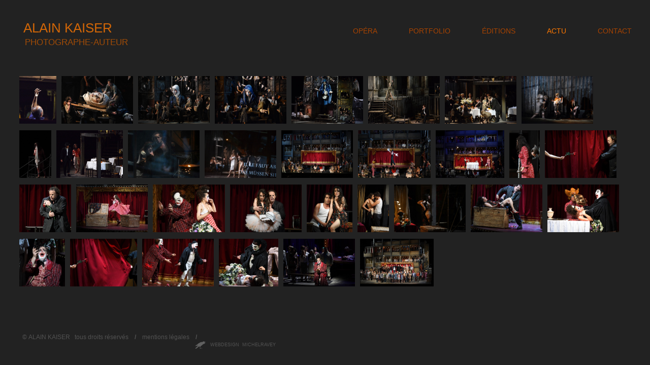

--- FILE ---
content_type: text/html; charset=UTF-8
request_url: https://www.alainkaiser.fr/cavalleria-rusticate-pagliacci-mise-en-scene-kristian-fredric-2017/
body_size: 5356
content:
<!DOCTYPE html PUBLIC "-//W3C//DTD XHTML 1.0 Strict//EN" "http://www.w3.org/TR/xhtml1/DTD/xhtml1-strict.dtd">
<html xmlns="http://www.w3.org/1999/xhtml" dir="ltr" xml:lang="fr-FR">
<head>
<meta http-equiv="Content-Type" content="text/html; charset=UTF-8" />


<title>
CAVALLERIA rusticana : PAGLIACCI / Mise en scène : Kristian Frédric  2017 | Alain Kaiser</title>
<meta http-equiv="Content-language" content="fr-FR" />
<link rel="pingback" href="https://www.alainkaiser.fr/xmlrpc.php" />
<meta name="viewport" content="width=device-width, initial-scale=1.0, maximum-scale=1.0" />
<link rel="shortcut icon" href="https://www.alainkaiser.fr/wp-content/themes/alainKaiser-v4/imgs/favicon.ico" type="image/x-icon" />
<link rel="stylesheet" type="text/css" media="all" href="https://www.alainkaiser.fr/wp-content/themes/alainKaiser-v4/style.css" />
<link rel="stylesheet" type="text/css" media="all" href="https://www.alainkaiser.fr/wp-content/themes/alainKaiser-v4/responsive.css" />
<script type="text/javascript" src="https://www.alainkaiser.fr/wp-content/themes/alainKaiser-v4/js/jquery-1.11.1.min.js"></script> 



<!-- TURN JS -->
<script type="text/javascript" src="https://www.alainkaiser.fr/wp-content/themes/alainKaiser-v4/js/turnjs4/alain/turn.js"></script>
<link rel="stylesheet" type="text/css" media="all" href="https://www.alainkaiser.fr/wp-content/themes/alainKaiser-v4/js/turnjs4/alain/basic.css" />

<link rel="stylesheet" type="text/css" media="all" href="https://www.alainkaiser.fr/wp-content/themes/alainKaiser-v4/galeries.css" />
<!-- start of fancyBox ........................... -->
<!-- Add mousewheel plugin (this is optional) -->
<script type="text/javascript" src="https://www.alainkaiser.fr/wp-content/themes/alainKaiser-v4/js/fancyBox/lib/jquery.mousewheel-3.0.6.pack.js"></script>
<!-- Add fancyBox main JS and CSS files -->
<script type="text/javascript" src="https://www.alainkaiser.fr/wp-content/themes/alainKaiser-v4/js/fancyBox/source/jquery.fancybox.js?v=2.1.5"></script>
<link rel="stylesheet" type="text/css" href="https://www.alainkaiser.fr/wp-content/themes/alainKaiser-v4/js/fancyBox/source/jquery.fancybox.css?v=2.1.5" media="screen" />
<script type="text/javascript">
$(document).ready(function() {    
  $(".fancy").fancybox({
    padding: 0,
    openSpeed  : 150,
    closeSpeed  : 150,
    closeClick : true,
    helpers : {
      overlay : {
        css: {
                    'background' : 'rgba(0,0,0,1)'
                }
      }
    }, 
    beforeLoad: function() {
        this.title = $(this.element).attr('caption');
      }
  });
});
</script>
<!-- end of fancyBox .............................. -->

<link href='http://fonts.googleapis.com/css?family=Source+Sans+Pro:200,300,400,600,700,900|Allerta' rel='stylesheet' type='text/css'>
<link href='http://fonts.googleapis.com/css?family=Lato:300' rel='stylesheet' type='text/css'>
<!--
font-family: 'Source Sans Pro', sans-serif;
font-family: 'Allerta', sans-serif;
font-family: 'Lato', sans-serif;
-->

<meta name='robots' content='max-image-preview:large' />
<link rel='dns-prefetch' href='//s.w.org' />
<link rel="alternate" type="application/rss+xml" title="Alain Kaiser &raquo; CAVALLERIA rusticana : PAGLIACCI / Mise en scène : Kristian Frédric  2017 Flux des commentaires" href="https://www.alainkaiser.fr/cavalleria-rusticate-pagliacci-mise-en-scene-kristian-fredric-2017/feed/" />
		<script type="text/javascript">
			window._wpemojiSettings = {"baseUrl":"https:\/\/s.w.org\/images\/core\/emoji\/13.1.0\/72x72\/","ext":".png","svgUrl":"https:\/\/s.w.org\/images\/core\/emoji\/13.1.0\/svg\/","svgExt":".svg","source":{"concatemoji":"https:\/\/www.alainkaiser.fr\/wp-includes\/js\/wp-emoji-release.min.js?ver=5.8.12"}};
			!function(e,a,t){var n,r,o,i=a.createElement("canvas"),p=i.getContext&&i.getContext("2d");function s(e,t){var a=String.fromCharCode;p.clearRect(0,0,i.width,i.height),p.fillText(a.apply(this,e),0,0);e=i.toDataURL();return p.clearRect(0,0,i.width,i.height),p.fillText(a.apply(this,t),0,0),e===i.toDataURL()}function c(e){var t=a.createElement("script");t.src=e,t.defer=t.type="text/javascript",a.getElementsByTagName("head")[0].appendChild(t)}for(o=Array("flag","emoji"),t.supports={everything:!0,everythingExceptFlag:!0},r=0;r<o.length;r++)t.supports[o[r]]=function(e){if(!p||!p.fillText)return!1;switch(p.textBaseline="top",p.font="600 32px Arial",e){case"flag":return s([127987,65039,8205,9895,65039],[127987,65039,8203,9895,65039])?!1:!s([55356,56826,55356,56819],[55356,56826,8203,55356,56819])&&!s([55356,57332,56128,56423,56128,56418,56128,56421,56128,56430,56128,56423,56128,56447],[55356,57332,8203,56128,56423,8203,56128,56418,8203,56128,56421,8203,56128,56430,8203,56128,56423,8203,56128,56447]);case"emoji":return!s([10084,65039,8205,55357,56613],[10084,65039,8203,55357,56613])}return!1}(o[r]),t.supports.everything=t.supports.everything&&t.supports[o[r]],"flag"!==o[r]&&(t.supports.everythingExceptFlag=t.supports.everythingExceptFlag&&t.supports[o[r]]);t.supports.everythingExceptFlag=t.supports.everythingExceptFlag&&!t.supports.flag,t.DOMReady=!1,t.readyCallback=function(){t.DOMReady=!0},t.supports.everything||(n=function(){t.readyCallback()},a.addEventListener?(a.addEventListener("DOMContentLoaded",n,!1),e.addEventListener("load",n,!1)):(e.attachEvent("onload",n),a.attachEvent("onreadystatechange",function(){"complete"===a.readyState&&t.readyCallback()})),(n=t.source||{}).concatemoji?c(n.concatemoji):n.wpemoji&&n.twemoji&&(c(n.twemoji),c(n.wpemoji)))}(window,document,window._wpemojiSettings);
		</script>
		<style type="text/css">
img.wp-smiley,
img.emoji {
	display: inline !important;
	border: none !important;
	box-shadow: none !important;
	height: 1em !important;
	width: 1em !important;
	margin: 0 .07em !important;
	vertical-align: -0.1em !important;
	background: none !important;
	padding: 0 !important;
}
</style>
	<link rel='stylesheet' id='portfolio_slideshow-css'  href='https://www.alainkaiser.fr/wp-content/plugins/portfolio-slideshow/css/portfolio-slideshow.min.css?ver=1.5.1' type='text/css' media='screen' />
<link rel='stylesheet' id='wp-block-library-css'  href='https://www.alainkaiser.fr/wp-includes/css/dist/block-library/style.min.css?ver=5.8.12' type='text/css' media='all' />
<link rel='stylesheet' id='custom-editor-styles-css'  href='https://www.alainkaiser.fr/wp-content/plugins/custom-editor-styles/custom-styles.css?ver=1.1' type='text/css' media='all' />
<script type='text/javascript' src='https://www.alainkaiser.fr/wp-includes/js/jquery/jquery.min.js?ver=3.6.0' id='jquery-core-js'></script>
<script type='text/javascript' src='https://www.alainkaiser.fr/wp-includes/js/jquery/jquery-migrate.min.js?ver=3.3.2' id='jquery-migrate-js'></script>
<link rel="https://api.w.org/" href="https://www.alainkaiser.fr/wp-json/" /><link rel="alternate" type="application/json" href="https://www.alainkaiser.fr/wp-json/wp/v2/posts/6594" /><link rel="EditURI" type="application/rsd+xml" title="RSD" href="https://www.alainkaiser.fr/xmlrpc.php?rsd" />
<link rel="wlwmanifest" type="application/wlwmanifest+xml" href="https://www.alainkaiser.fr/wp-includes/wlwmanifest.xml" /> 
<meta name="generator" content="WordPress 5.8.12" />
<link rel="canonical" href="https://www.alainkaiser.fr/cavalleria-rusticate-pagliacci-mise-en-scene-kristian-fredric-2017/" />
<link rel='shortlink' href='https://www.alainkaiser.fr/?p=6594' />
<link rel="alternate" type="application/json+oembed" href="https://www.alainkaiser.fr/wp-json/oembed/1.0/embed?url=https%3A%2F%2Fwww.alainkaiser.fr%2Fcavalleria-rusticate-pagliacci-mise-en-scene-kristian-fredric-2017%2F" />
<link rel="alternate" type="text/xml+oembed" href="https://www.alainkaiser.fr/wp-json/oembed/1.0/embed?url=https%3A%2F%2Fwww.alainkaiser.fr%2Fcavalleria-rusticate-pagliacci-mise-en-scene-kristian-fredric-2017%2F&#038;format=xml" />

<!-- Portfolio Slideshow-->
<noscript><link rel="stylesheet" type="text/css" href="https://www.alainkaiser.fr/wp-content/plugins/portfolio-slideshow/css/portfolio-slideshow-noscript.css?ver=1.5.1" /></noscript><script type="text/javascript">/* <![CDATA[ */var psTimeout = new Array();  var psAutoplay = new Array();  var psFluid = new Array(); var psTrans = new Array(); var psSpeed = new Array(); var psLoop = new Array();/* ]]> */</script>
<!--//Portfolio Slideshow-->
<style type="text/css">.recentcomments a{display:inline !important;padding:0 !important;margin:0 !important;}</style>   
</head>





<body   >
<!-- ///////////////// SPLASH ////////////////// -->	



<!-- ///////////////// HEADER ////////////////// -->

<div id="header">
  <div id="logo">
    <div id="logo_line1">ALAIN KAISER</div>
    <div id="logo_line2">PHOTOGRAPHE-AUTEUR</div>
  </div>
  <div id="menu">
    <ul>

      <li ><a href="https://www.alainkaiser.fr/informations">contact</a></li>
      <li  class="current" ><a href="https://www.alainkaiser.fr/category/portfolio/actu">actu</a></li>
      <li ><a href="https://www.alainkaiser.fr/category/editions">éditions</a></li>
      <li ><a href="https://www.alainkaiser.fr/category/portfolio">portfolio</a></li>
            
      <li ><a href="https://www.alainkaiser.fr/category/opera">opéra</a></li>
    </ul>
  </div>

   <!-- <div id="sousmenu">
    <ul>
      <li><a href="javascript://">+</a></li>
      <li><a href="javascript://">éditions</a></li>
      <li><a href="javascript://">portfolio</a></li>
      <li><a href="javascript://">enseignement</a></li>
      <li><a href="javascript://">opéra</a></li>
    </ul>
  </div>-->
</div><!-- #header -->
























	<!-- ///////////////// CONTENT ////////////////// -->

	<div id="gallery_18">
			<div class="gallery_item" id="gallery_item-1"><a href="https://www.alainkaiser.fr/wp-content/uploads/2017/06/CALLEGARI-1280x1648.jpg" class="fancy" data-fancybox-group="gallery" 
			caption="<span class='lgd_title'>CALLEGARI</span><span class='lgd_caption'></span><br><span class='lgd_description'></span>" 
			title="CALLEGARI"><img id="gallery_img-1" src="https://www.alainkaiser.fr/wp-content/uploads/2017/06/CALLEGARI-750x965.jpg" alt="" title="CALLEGARI"></A></div>
			<div class="gallery_item" id="gallery_item-2"><a href="https://www.alainkaiser.fr/wp-content/uploads/2017/06/DSC_0027-1280x853.jpg" class="fancy" data-fancybox-group="gallery" 
			caption="<span class='lgd_title'>DSC_0027</span><span class='lgd_caption'></span><br><span class='lgd_description'></span>" 
			title="DSC_0027"><img id="gallery_img-2" src="https://www.alainkaiser.fr/wp-content/uploads/2017/06/DSC_0027-750x500.jpg" alt="" title="DSC_0027"></A></div>
			<div class="gallery_item" id="gallery_item-3"><a href="https://www.alainkaiser.fr/wp-content/uploads/2017/06/DSC_0030-1280x853.jpg" class="fancy" data-fancybox-group="gallery" 
			caption="<span class='lgd_title'></span><span class='lgd_caption'></span><br><span class='lgd_description'></span>" 
			title=""><img id="gallery_img-3" src="https://www.alainkaiser.fr/wp-content/uploads/2017/06/DSC_0030-750x500.jpg" alt="" title=""></A></div>
			<div class="gallery_item" id="gallery_item-4"><a href="https://www.alainkaiser.fr/wp-content/uploads/2017/06/DSC5397-copie-1280x854.jpg" class="fancy" data-fancybox-group="gallery" 
			caption="<span class='lgd_title'></span><span class='lgd_caption'></span><br><span class='lgd_description'></span>" 
			title=""><img id="gallery_img-4" src="https://www.alainkaiser.fr/wp-content/uploads/2017/06/DSC5397-copie-750x500.jpg" alt="" title=""></A></div>
			<div class="gallery_item" id="gallery_item-5"><a href="https://www.alainkaiser.fr/wp-content/uploads/2017/06/DSC5601-1280x854.jpg" class="fancy" data-fancybox-group="gallery" 
			caption="<span class='lgd_title'></span><span class='lgd_caption'></span><br><span class='lgd_description'></span>" 
			title=""><img id="gallery_img-5" src="https://www.alainkaiser.fr/wp-content/uploads/2017/06/DSC5601-750x500.jpg" alt="" title=""></A></div>
			<div class="gallery_item" id="gallery_item-6"><a href="https://www.alainkaiser.fr/wp-content/uploads/2017/06/DSC5514-1280x854.jpg" class="fancy" data-fancybox-group="gallery" 
			caption="<span class='lgd_title'></span><span class='lgd_caption'></span><br><span class='lgd_description'></span>" 
			title=""><img id="gallery_img-6" src="https://www.alainkaiser.fr/wp-content/uploads/2017/06/DSC5514-750x500.jpg" alt="" title=""></A></div>
			<div class="gallery_item" id="gallery_item-7"><a href="https://www.alainkaiser.fr/wp-content/uploads/2017/06/DSC5574-1280x854.jpg" class="fancy" data-fancybox-group="gallery" 
			caption="<span class='lgd_title'></span><span class='lgd_caption'></span><br><span class='lgd_description'></span>" 
			title=""><img id="gallery_img-7" src="https://www.alainkaiser.fr/wp-content/uploads/2017/06/DSC5574-750x500.jpg" alt="" title=""></A></div>
			<div class="gallery_item" id="gallery_item-8"><a href="https://www.alainkaiser.fr/wp-content/uploads/2017/06/DSC5373-1280x854.jpg" class="fancy" data-fancybox-group="gallery" 
			caption="<span class='lgd_title'></span><span class='lgd_caption'></span><br><span class='lgd_description'></span>" 
			title=""><img id="gallery_img-8" src="https://www.alainkaiser.fr/wp-content/uploads/2017/06/DSC5373-750x500.jpg" alt="" title=""></A></div>
			<div class="gallery_item" id="gallery_item-9"><a href="https://www.alainkaiser.fr/wp-content/uploads/2017/06/DSC_9659.jpg" class="fancy" data-fancybox-group="gallery" 
			caption="<span class='lgd_title'></span><span class='lgd_caption'></span><br><span class='lgd_description'></span>" 
			title=""><img id="gallery_img-9" src="https://www.alainkaiser.fr/wp-content/uploads/2017/06/DSC_9659.jpg" alt="" title=""></A></div>
			<div class="gallery_item" id="gallery_item-10"><a href="https://www.alainkaiser.fr/wp-content/uploads/2017/06/DSC6221-1280x920.jpg" class="fancy" data-fancybox-group="gallery" 
			caption="<span class='lgd_title'></span><span class='lgd_caption'></span><br><span class='lgd_description'></span>" 
			title=""><img id="gallery_img-10" src="https://www.alainkaiser.fr/wp-content/uploads/2017/06/DSC6221-750x539.jpg" alt="" title=""></A></div>
			<div class="gallery_item" id="gallery_item-11"><a href="https://www.alainkaiser.fr/wp-content/uploads/2017/06/DSC_9696-1280x853.jpg" class="fancy" data-fancybox-group="gallery" 
			caption="<span class='lgd_title'></span><span class='lgd_caption'></span><br><span class='lgd_description'></span>" 
			title=""><img id="gallery_img-11" src="https://www.alainkaiser.fr/wp-content/uploads/2017/06/DSC_9696-750x500.jpg" alt="" title=""></A></div>
			<div class="gallery_item" id="gallery_item-12"><a href="https://www.alainkaiser.fr/wp-content/uploads/2017/06/DSC6249-1280x854.jpg" class="fancy" data-fancybox-group="gallery" 
			caption="<span class='lgd_title'> </span><span class='lgd_caption'></span><br><span class='lgd_description'></span>" 
			title=" "><img id="gallery_img-12" src="https://www.alainkaiser.fr/wp-content/uploads/2017/06/DSC6249-750x500.jpg" alt="" title=" "></A></div>
			<div class="gallery_item" id="gallery_item-13"><a href="https://www.alainkaiser.fr/wp-content/uploads/2017/06/DSC_0356-1280x853.jpg" class="fancy" data-fancybox-group="gallery" 
			caption="<span class='lgd_title'></span><span class='lgd_caption'></span><br><span class='lgd_description'></span>" 
			title=""><img id="gallery_img-13" src="https://www.alainkaiser.fr/wp-content/uploads/2017/06/DSC_0356-750x500.jpg" alt="" title=""></A></div>
			<div class="gallery_item" id="gallery_item-14"><a href="https://www.alainkaiser.fr/wp-content/uploads/2017/06/DSC_0352-1280x839.jpg" class="fancy" data-fancybox-group="gallery" 
			caption="<span class='lgd_title'></span><span class='lgd_caption'></span><br><span class='lgd_description'></span>" 
			title=""><img id="gallery_img-14" src="https://www.alainkaiser.fr/wp-content/uploads/2017/06/DSC_0352-750x491.jpg" alt="" title=""></A></div>
			<div class="gallery_item" id="gallery_item-15"><a href="https://www.alainkaiser.fr/wp-content/uploads/2017/06/DSC_0360-1280x893.jpg" class="fancy" data-fancybox-group="gallery" 
			caption="<span class='lgd_title'></span><span class='lgd_caption'></span><br><span class='lgd_description'></span>" 
			title=""><img id="gallery_img-15" src="https://www.alainkaiser.fr/wp-content/uploads/2017/06/DSC_0360-750x523.jpg" alt="" title=""></A></div>
			<div class="gallery_item" id="gallery_item-16"><a href="https://www.alainkaiser.fr/wp-content/uploads/2017/06/DSC_9713-copie.jpg" class="fancy" data-fancybox-group="gallery" 
			caption="<span class='lgd_title'></span><span class='lgd_caption'></span><br><span class='lgd_description'></span>" 
			title=""><img id="gallery_img-16" src="https://www.alainkaiser.fr/wp-content/uploads/2017/06/DSC_9713-copie.jpg" alt="" title=""></A></div>
			<div class="gallery_item" id="gallery_item-17"><a href="https://www.alainkaiser.fr/wp-content/uploads/2017/06/DSC_9761-copie-1280x853.jpg" class="fancy" data-fancybox-group="gallery" 
			caption="<span class='lgd_title'></span><span class='lgd_caption'></span><br><span class='lgd_description'></span>" 
			title=""><img id="gallery_img-17" src="https://www.alainkaiser.fr/wp-content/uploads/2017/06/DSC_9761-copie-750x500.jpg" alt="" title=""></A></div>
			<div class="gallery_item" id="gallery_item-18"><a href="https://www.alainkaiser.fr/wp-content/uploads/2017/06/DSC_9749.jpg" class="fancy" data-fancybox-group="gallery" 
			caption="<span class='lgd_title'></span><span class='lgd_caption'></span><br><span class='lgd_description'></span>" 
			title=""><img id="gallery_img-18" src="https://www.alainkaiser.fr/wp-content/uploads/2017/06/DSC_9749-750x691.jpg" alt="" title=""></A></div>
			<div class="gallery_item" id="gallery_item-19"><a href="https://www.alainkaiser.fr/wp-content/uploads/2017/06/DSC_0250-1280x853.jpg" class="fancy" data-fancybox-group="gallery" 
			caption="<span class='lgd_title'></span><span class='lgd_caption'></span><br><span class='lgd_description'></span>" 
			title=""><img id="gallery_img-19" src="https://www.alainkaiser.fr/wp-content/uploads/2017/06/DSC_0250-750x500.jpg" alt="" title=""></A></div>
			<div class="gallery_item" id="gallery_item-20"><a href="https://www.alainkaiser.fr/wp-content/uploads/2017/06/DSC_9916-1280x849.jpg" class="fancy" data-fancybox-group="gallery" 
			caption="<span class='lgd_title'></span><span class='lgd_caption'></span><br><span class='lgd_description'></span>" 
			title=""><img id="gallery_img-20" src="https://www.alainkaiser.fr/wp-content/uploads/2017/06/DSC_9916-750x498.jpg" alt="" title=""></A></div>
			<div class="gallery_item" id="gallery_item-21"><a href="https://www.alainkaiser.fr/wp-content/uploads/2017/06/DSC_9734-copie-1280x853.jpg" class="fancy" data-fancybox-group="gallery" 
			caption="<span class='lgd_title'></span><span class='lgd_caption'></span><br><span class='lgd_description'></span>" 
			title=""><img id="gallery_img-21" src="https://www.alainkaiser.fr/wp-content/uploads/2017/06/DSC_9734-copie-750x500.jpg" alt="" title=""></A></div>
			<div class="gallery_item" id="gallery_item-22"><a href="https://www.alainkaiser.fr/wp-content/uploads/2017/06/DSC_9772.jpg" class="fancy" data-fancybox-group="gallery" 
			caption="<span class='lgd_title'></span><span class='lgd_caption'></span><br><span class='lgd_description'></span>" 
			title=""><img id="gallery_img-22" src="https://www.alainkaiser.fr/wp-content/uploads/2017/06/DSC_9772-750x787.jpg" alt="" title=""></A></div>
			<div class="gallery_item" id="gallery_item-23"><a href="https://www.alainkaiser.fr/wp-content/uploads/2017/06/DSC_9793.jpg" class="fancy" data-fancybox-group="gallery" 
			caption="<span class='lgd_title'></span><span class='lgd_caption'></span><br><span class='lgd_description'></span>" 
			title=""><img id="gallery_img-23" src="https://www.alainkaiser.fr/wp-content/uploads/2017/06/DSC_9793.jpg" alt="" title=""></A></div>
			<div class="gallery_item" id="gallery_item-24"><a href="https://www.alainkaiser.fr/wp-content/uploads/2017/06/DSC_0325-1280x853.jpg" class="fancy" data-fancybox-group="gallery" 
			caption="<span class='lgd_title'></span><span class='lgd_caption'></span><br><span class='lgd_description'></span>" 
			title=""><img id="gallery_img-24" src="https://www.alainkaiser.fr/wp-content/uploads/2017/06/DSC_0325-750x500.jpg" alt="" title=""></A></div>
			<div class="gallery_item" id="gallery_item-25"><a href="https://www.alainkaiser.fr/wp-content/uploads/2017/06/DSC_0277-1280x853.jpg" class="fancy" data-fancybox-group="gallery" 
			caption="<span class='lgd_title'></span><span class='lgd_caption'></span><br><span class='lgd_description'></span>" 
			title=""><img id="gallery_img-25" src="https://www.alainkaiser.fr/wp-content/uploads/2017/06/DSC_0277-750x500.jpg" alt="" title=""></A></div>
			<div class="gallery_item" id="gallery_item-26"><a href="https://www.alainkaiser.fr/wp-content/uploads/2017/06/DSC_9930-1280x853.jpg" class="fancy" data-fancybox-group="gallery" 
			caption="<span class='lgd_title'></span><span class='lgd_caption'></span><br><span class='lgd_description'></span>" 
			title=""><img id="gallery_img-26" src="https://www.alainkaiser.fr/wp-content/uploads/2017/06/DSC_9930-750x500.jpg" alt="" title=""></A></div>
			<div class="gallery_item" id="gallery_item-27"><a href="https://www.alainkaiser.fr/wp-content/uploads/2017/06/DSC_9-9531.jpg" class="fancy" data-fancybox-group="gallery" 
			caption="<span class='lgd_title'></span><span class='lgd_caption'></span><br><span class='lgd_description'></span>" 
			title=""><img id="gallery_img-27" src="https://www.alainkaiser.fr/wp-content/uploads/2017/06/DSC_9-9531-750x787.jpg" alt="" title=""></A></div>
			<div class="gallery_item" id="gallery_item-28"><a href="https://www.alainkaiser.fr/wp-content/uploads/2017/06/DSC_9763-copie-1280x912.jpg" class="fancy" data-fancybox-group="gallery" 
			caption="<span class='lgd_title'></span><span class='lgd_caption'></span><br><span class='lgd_description'></span>" 
			title=""><img id="gallery_img-28" src="https://www.alainkaiser.fr/wp-content/uploads/2017/06/DSC_9763-copie-750x534.jpg" alt="" title=""></A></div>
			<div class="gallery_item" id="gallery_item-29"><a href="https://www.alainkaiser.fr/wp-content/uploads/2017/06/DSC_0381-1280x853.jpg" class="fancy" data-fancybox-group="gallery" 
			caption="<span class='lgd_title'></span><span class='lgd_caption'></span><br><span class='lgd_description'></span>" 
			title=""><img id="gallery_img-29" src="https://www.alainkaiser.fr/wp-content/uploads/2017/06/DSC_0381-750x500.jpg" alt="" title=""></A></div>
			<div class="gallery_item" id="gallery_item-30"><a href="https://www.alainkaiser.fr/wp-content/uploads/2017/06/DSC_9944-copie.jpg" class="fancy" data-fancybox-group="gallery" 
			caption="<span class='lgd_title'></span><span class='lgd_caption'></span><br><span class='lgd_description'></span>" 
			title=""><img id="gallery_img-30" src="https://www.alainkaiser.fr/wp-content/uploads/2017/06/DSC_9944-copie-750x605.jpg" alt="" title=""></A></div>
			<div class="gallery_item" id="gallery_item-31"><a href="https://www.alainkaiser.fr/wp-content/uploads/2017/06/DSC_0394-1280x853.jpg" class="fancy" data-fancybox-group="gallery" 
			caption="<span class='lgd_title'></span><span class='lgd_caption'></span><br><span class='lgd_description'></span>" 
			title=""><img id="gallery_img-31" src="https://www.alainkaiser.fr/wp-content/uploads/2017/06/DSC_0394-750x500.jpg" alt="" title=""></A></div>
			<div class="gallery_item" id="gallery_item-32"><a href="https://www.alainkaiser.fr/wp-content/uploads/2017/06/DSC_0402-copie-1280x827.jpg" class="fancy" data-fancybox-group="gallery" 
			caption="<span class='lgd_title'></span><span class='lgd_caption'></span><br><span class='lgd_description'></span>" 
			title=""><img id="gallery_img-32" src="https://www.alainkaiser.fr/wp-content/uploads/2017/06/DSC_0402-copie-750x484.jpg" alt="" title=""></A></div>
	 
	 
	<div class="clear"></div>


	<script>
	function redimensionnement() {
  /* $( "#display_sizes" ).html("");*/
  /* GET ALL IMGS SIZES IN AN ARRAY */
 var window_height=$(window).height();
  var window_width=$(window).width();
  var gallery_width = $('#gallery_9').width();
  var top_nav = 150;
  var bottom_nav = 80;
  var img_marginBottom = 10;
  var used_height = top_nav + bottom_nav + img_marginBottom;
  var available_height = window_height - used_height;
  var max_height = Math.ceil(( window_height - 250 ) / 5);
  var img_width = new Array();
  var img_height = new Array();
  var img_posY = new Array();
  var total_width=0;

/*$( "#display_sizes" ).append( "<b>WINDOW WIDTH</b>:"+window_width+"<br> <strong>AVAILABLE HEIGHT</strong>:"+available_height+"<br><b>IMG NEW HEIGHT</b>:"+max_height+"<br> <b>GALLERY</b>:"+gallery_width+"<br> <b>TOTAL IMG WIDTH</b>:"+total_width+"<br><br>");*/


  for (var i=1;i<33;i++) {
    img_width[i]= $("#gallery_img-"+i).width();
    img_height[i]= $("#gallery_img-"+i).height();
    img_posY[i] = $("#gallery_img-"+i).css("top");
    total_width += img_width[i];
    /*$( "#display_sizes" ).append( "("+img_width[i]+","+img_height[i]+") &nbsp;" );*/
    
  }
    var factor = window_width / 1680;

  for (var k=1;k<33;k++) {
    /* pour des images mixtes paysages portraits 
    if (window_width > 1024 && window_width < 1280 && max_height > 240) { max_height=240; }
    if (window_width > 900 && window_width < 1024 && max_height > 240) { max_height=220; }
    if (window_width < 900 && max_height > 200) { max_height=180; }
    */
    if (window_width > 1280 && window_width < 1600 && max_height > 230) { max_height=230; }
    if (window_width > 1024 && window_width < 1280 && max_height > 190) { max_height=190; }
    if (window_width > 900 && window_width < 1024 && max_height > 170) { max_height=170; }
    if (window_width < 900 && max_height > 140) { max_height=140; }
    $("#gallery_img-"+k).height(max_height);
  }

}
$( document ).ready(function() {
  /*$( "#display_sizes" ).html("");*/
  redimensionnement();
});

$( window ).resize(function() {
  /*$( "#display_sizes" ).html("");*/
  redimensionnement();
});


</script>

	

	<div id="champTexte"></div>



 



<!-- ///////////////// FOOTER ////////////////// -->

<div id="footer"  style="margin-top:30px;"  >
  <div id="footer_container"  style="margin-left:0px;"  >
  <span class="footer_copyright">©</span> 
  <span class="footer_alainKaiser">ALAIN KAISER</span>   &nbsp;  
  <span class="footer_copy"><a href="javascript://">tous droits réservés</a></span>     &nbsp;&nbsp;
  <span class="footer_separator">/</span>     &nbsp;&nbsp;
  <span class="footer_copy"><a href="https://www.alainkaiser.fr/mentions-legales">mentions légales</a></span>  &nbsp;&nbsp;   
  <span class="footer_separator">/</span> &nbsp;&nbsp;
  <div class="footer_mravey"><a href="http://www.michelravey.com" target="ext">webdesign &nbsp;michelravey</a></div>
  </div>
</div>

</div>

<!-- #footer -->



<script type='text/javascript'>/* <![CDATA[ */ var portfolioSlideshowOptions = {  psHash:false, psLoader:false, psFluid:false };/* ]]> */</script><script type='text/javascript' src='https://www.alainkaiser.fr/wp-content/plugins/portfolio-slideshow/js/jquery.cycle.all.min.js?ver=2.99' id='cycle-js'></script>
<script type='text/javascript' src='https://www.alainkaiser.fr/wp-content/plugins/portfolio-slideshow/js/portfolio-slideshow.min.js?ver=1.5.1' id='portfolio-slideshow-js'></script>
<script type='text/javascript' src='https://www.alainkaiser.fr/wp-includes/js/wp-embed.min.js?ver=5.8.12' id='wp-embed-js'></script>



<script>
var timer;
var timer2;
function splashTimer() {
  timer= window.setTimeout(splashFade,4000);
}
function splashHide() {
  $("#splash").css("display","none");
  clearTimeout(timer);
  clearTimeout(timer2);
  clearTimeout(timer3);
}
function splashFade() {
  $("#splash").fadeTo('slow',0);$("#splashLogo").fadeTo('slow',0);
  timer2=window.setTimeout(splashHide,800);
}

$("#splash").click(function () { $("#splash").fadeTo('slow',0);$("#splashLogo").fadeTo('slow',0); timer3=window.setTimeout(splashHide,800);});
function backHome() {
	self.location.href="https://www.alainkaiser.fr/?s=0";
}

$('#logo').click(function() {
  		self.location.href="https://www.alainkaiser.fr/?s=0";
});


</script>
<!-- Piwik -->
<script type="text/javascript">
  var _paq = _paq || [];
  _paq.push(['trackPageView']);
  _paq.push(['enableLinkTracking']);
  (function() {
    var u="//www.alainkaiser.fr/piwik/";
    _paq.push(['setTrackerUrl', u+'piwik.php']);
    _paq.push(['setSiteId', 1]);
    var d=document, g=d.createElement('script'), s=d.getElementsByTagName('script')[0];
    g.type='text/javascript'; g.async=true; g.defer=true; g.src=u+'piwik.js'; s.parentNode.insertBefore(g,s);
  })();
</script>
<noscript><p><img src="//www.alainkaiser.fr/piwik/piwik.php?idsite=1" style="border:0;" alt="" /></p></noscript>
<!-- End Piwik Code -->
</body>
</html> 


--- FILE ---
content_type: text/css
request_url: https://www.alainkaiser.fr/wp-content/themes/alainKaiser-v4/style.css
body_size: 3436
content:
/*
Theme Name: Alain Kaiser, Photographe-Auteur - v4 (2021)
Author URI: http://www.michelravey.com
Description: /// michelravey.com 2021 // ajout d'un champ texte ACF partout, + devient contact
Author: michelravey.com
Version: 1.1
License: GNU/GPL Version 2 or later. http://www.gnu.org/licenses/gpl.html
Tags: grids, photography, modern, stylish, minimalist
Copyright: (c) 2015 michelravey.com
*/

/* RESET */

/* html,body,div,span,applet,object,iframe,h1,h2,h3,h4,h5,h6,p,blockquote,pre,a,abbr,acronym,address,big,cite,code,del,dfn,em,font,img,ins,kbd,q,s,samp,small,strike,strong,sub,sup,tt,var,b,u,i,center,dl,dt,dd,ol,ul,li,fieldset,form,label,legend,table,caption,tbody,tfoot,thead,tr,th,td{margin:0;padding:0;border:0;outline:0;font-size:100%;vertical-align:baseline;background:transparent;} */
body{line-height:1;text-align:left;}
ol,ul{list-style:none;}
blockquote,q{quotes:none;}
blockquote:before,blockquote:after,q:before,q:after{content:'';content:none;}
:focus {outline:0;}
ins{text-decoration:none;}
del{text-decoration:line-through;}
/*table{border-collapse:collapse;border-spacing:0;}*/

body { background-color: #fff; font: normal 12px Arial, sans-serif; color: #333; padding-bottom: 30px; }
p {margin: 12px 0;}
ol, ul {padding-left: 40px; margin: 12px 0;}
ol {list-style: decimal;}
ul {list-style: square;}

/* CLEAR */
.clear:after { content: "."; display: block; height: 0; clear: both; visibility: hidden; }
#noFloat { clear:both; }

/*-------------------------------------------------------
--------------------------------------------------------/ |
|           CUSTOM - mravey oct-nov2014                 | |
--------------------------------------------------------*/
body { margin:0; }
body {
	background-color:#222;
	/*
	background-image: url(imgs/_maquettes_1680-v2-web-2.jpg);
	background-repeat: no-repeat;
	*/
}
body, html { width:100%; }
.clear { clear:both; }






/*---------------------------------------------------*/
/*                                                   */
/*     SPLASH                                        */
/*                                                   */
/*---------------------------------------------------*/
#splash {
	position:fixed;
	width:100%;height:100%;
	top:0;left:0;
	background-color:#000;
	z-index:9999;
}
#splashLogo {
	position:absolute;
	/*top:48%;left:50%;margin-left:-40%;
	width:80%;height:150px;*/
	top:48%;left:50%;margin-left:-375px;margin-top:-125px;width:750px;height:250px;
	border:solid 0px #000;
	text-align:center;
}
#splash_line1 {
	font-family: 'Allerta', sans-serif;font-weight:400;
	font-size:106px;color:#ff7800;
}
#splash_line2 {
	font-family: 'Source Sans Pro', sans-serif;font-weight:200;
	font-size:72px;color:#bf5600;
}


/*---------------------------------------------------*/
/*                                                   */
/*     HEADER                                        */
/*                                                   */
/*---------------------------------------------------*/

#header { 
	position:relative;
	top:0;height:50px;margin-left:auto;margin-right:auto;width:1680px;
	transition: width 0.2s;
	-moz-transition: width 0.2s;
	-webkit-transition: width 0.2s;
	-o-transition: width 0.2s;
	border:solid 0px #000;
	z-index:2000;
}
#logo {
	position:relative;float:left;
	top:40px;left:50px;width:250px;height:70px;
	text-align:left;
	-webkit-transition: left 0.2s, opacity 0.2s ease-in;	
	-moz-transition: left 0.2s, opacity 0.2s ease-in;
	transition: left 0.2s, opacity 0.2s ease-in;
	filter:alpha(opacity=80);-moz-opacity:0.8;-khtml-opacity: 0.8;opacity: 0.8;
}
#logo:hover {
	filter:alpha(opacity=100);-moz-opacity:1;-khtml-opacity: 1;opacity: 1;
	cursor:pointer;
}
#logo_line1 {
	position:relative;height:34px;
	font-family: 'Allerta', sans-serif;font-weight:400;
	font-size:33px;color:#ff7800;
}
#logo_line2 {
	position:relative;margin-left:3px;
	font-family: 'Source Sans Pro', sans-serif;font-weight:200;
	font-size:22px;color:#bf5600;
}

/*---------------------------------------------------*/
/*                                                   */
/*     MENU                                          */
/*                                                   */
/*---------------------------------------------------*/

#menu {
	position:relative;float:right;margin:0;padding:0;
	/*750 sans actu */
	top:46px;right:50px;width:850px;height:35px;
}
#menu ul { list-style-type: none;padding:0;margin:0; }
#menu ul li {
	position:relative;margin-left:62px;float:right;
	display:inline-block;
	font-family: 'Allerta', sans-serif;font-weight:400;
	font-size:18px;color:#a84300;
	text-transform: uppercase;
	-webkit-transition: margin-left 0.2s;	
	-moz-transition: margin-left 0.2s;
	transition: margin-left 0.2s;
}

#menu ul li a {
	-webkit-transition: color 0.2s;	
	-moz-transition: color 0.2s;
	transition: color 0.2s;
}
#menu ul li a:link { text-decoration:none;color:#a84300; }
#menu ul li a:visited { text-decoration:none;color:#a84300; }
#menu ul li a:hover { text-decoration:none;color:#ff7800; }
#menu ul li a:active { text-decoration:none;color:#ff7800; }
#menu ul li.current a:link { text-decoration:none;color:#ff7800; }
#menu ul li.current a:visited { text-decoration:none;color:#ff7800; }
#menu ul li.current a:hover { text-decoration:none;color:#ff7800; }
#menu ul li.current a:active { text-decoration:none;color:#ff7800; }


/* ------------------------------------------------------------------
NE SERT PLUS, MODELE DU MENU

#sousmenu {
	position:relative;float:right;margin:0;padding:0;
	top:46px;right:50px;width:750px;height:70px;
}
#sousmenu ul { list-style-type: none;padding:0;margin:0; }
#sousmenu ul li {
	position:relative;margin-left:30px;float:right;
	display:inline-block;
	font-family: 'Source Sans Pro', sans-serif;font-weight:300;
	font-size:14px;color:#999;
	text-transform: uppercase;
	-webkit-transition: margin-left 0.2s;	
	-moz-transition: margin-left 0.2s;
	transition: margin-left 0.2s;
}

#sousmenu ul li a {
	-webkit-transition: color 0.2s;	
	-moz-transition: color 0.2s;
	transition: color 0.2s;
}
#sousmenu ul li a:link { text-decoration:none;color:#999; }
#sousmenu ul li a:visited { text-decoration:none;color:#999; }
#sousmenu ul li a:hover { text-decoration:none;color:#ccc; }
#sousmenu ul li a:active { text-decoration:none;color:#ccc; }
#sousmenu ul li.current a:link { text-decoration:none;color:#ccc; }
#sousmenu ul li.current a:visited { text-decoration:none;color:#ccc; }
#sousmenu ul li.current a:hover { text-decoration:none;color:#fff; }
#sousmenu ul li.current a:active { text-decoration:none;color:#fff; }
------------------------------------------------------------------ */

#menu-header {
	
	position:relative;float:right;margin:0;padding:0;
	top:46px;right:50px;width:682px;height:70px;border:solid 0px #000;
	/* v2 
	position:relative;float:right;margin:0;padding:0;
	top:15px;left:15px;width:640px;height:50px;border:solid 1px #fff;*/
}
#menu-header ul { list-style-type: none;padding:0;margin:0 0 0 7px; }
#menu-header ul li {
	position:relative;margin-left:30px;float:left;
	display:inline-block;
	font-family: 'Source Sans Pro', sans-serif;font-weight:300;
	font-size:14px;color:#999;
	text-transform: uppercase;
	-webkit-transition: margin-left 0.2s;	
	-moz-transition: margin-left 0.2s;
	transition: margin-left 0.2s;
}

#menu-header ul li a {
	-webkit-transition: color 0.2s;	
	-moz-transition: color 0.2s;
	transition: color 0.2s;
}
#menu-header ul li a:link { text-decoration:none;color:#dedede; }
#menu-header ul li a:visited { text-decoration:none;color:#dedede; }
#menu-header ul li a:hover { text-decoration:none;color:#fff; }
#menu-header ul li a:active { text-decoration:none;color:#dedede; }
#menu-header ul li.current a:link { text-decoration:none;color:#dedede; }
#menu-header ul li.current a:visited { text-decoration:none;color:#dedede	; }
#menu-header ul li.current a:hover { text-decoration:none;color:#fff; }
#menu-header ul li.current a:active { text-decoration:none;color:#fff; }
#menu-header ul li.current-menu-item a { text-decoration:none;color:#fff; }
#menu-header ul li.current_page_item a { text-decoration:none;color:#fff; }

#menu-header .menu-portfolio-container { border:solid 0px #222; }

/*---------------------------------------------------*/
/*                                                   */
/*     DIAPORAMA                                     */
/*                                                   */
/*---------------------------------------------------*/

#accueil_evenement {
	position:relative;
	width: 90%;max-width:640px;
	border: solid 0px red;
	margin:  50px auto -15px auto;
	
	font-family: 'Source Sans Pro', sans-serif;
    font-size: 16px;
    color: #ccc;
    font-weight: 300;
    line-height: 1.5em;
}
#accueil_evenement a {
	-webkit-transition: color 0.2s;	
	-moz-transition: color 0.2s;
	transition: color 0.2s;
}
#accueil_evenement a:link, #accueil_evenement a:visited { text-decoration:none;color:#a84300; }
#accueil_evenement a:hover, #accueil_evenement a:active { text-decoration:none;color:#ff7800; }
#slideshow {
	position:relative;
	width:100%;top:50px;
	z-index:1000;
	transition: width 0.2s;
	-moz-transition: width 0.2s;
	-webkit-transition: width 0.2s;
	-o-transition: width 0.2s;
}
#slideshow_container {
	position:relative;
	/*height:700px;*/width:60%;
	margin-left: auto;
	margin-right:auto;
	text-align:center;
	
	/*transition: width 0.2s;
	-moz-transition: width 0.2s;
	-webkit-transition: width 0.2s;
	-o-transition: width 0.2s;*/
}
#slideshow_container img {
	width:100%;height:auto;
	
	border: solid 0px #222;
}
#slideshow_lgd {
	position:relative;margin-left:auto;margin-right:auto;margin-top:15px;
	width:90%;height:30px;padding:15px 0 5px 0;
	text-align:center;
	font-family: 'Source Sans Pro', sans-serif;font-weight:300;
	font-size:12px;color:#666;
	border: solid 0px #222;
}
.slideshow_container {
	position:relative;
	/*height:700px;*/width:60%;
	margin-left: auto;
	margin-right:auto;
	text-align:center;
	font-family: 'Source Sans Pro', sans-serif;font-weight:300;
	font-size:12px;color:#666;
	/*transition: width 0.2s;
	-moz-transition: width 0.2s;
	-webkit-transition: width 0.2s;
	-o-transition: width 0.2s;*/
}
.slideshow_container:hover { cursor:pointer; }
.slideshow_container img {
	width:100%;height:auto;
	
	border: solid 0px #222;
}
.slideshow_lgd {
	position:relative;margin-left:auto;margin-right:auto;margin-top:15px;
	width:90%;height:30px;padding:15px 0 5px 0;
	text-align:center;
	font-family: 'Source Sans Pro', sans-serif;
	font-size:14px;color:#888;
	border: solid 0px #222;
}
.slideshow_lgd_titre { font-weight:600; }
.slideshow_lgd_description { font-weight:300; }




/*---------------------------------------------------*/
/*                                                   */
/*     GRID                                          */
/*                                                   */
/*---------------------------------------------------*/

#grid {
	position:relative;
	width:1600px;margin-top:100px;left:10px;margin-bottom:-50px;margin-left:auto;margin-right:auto;
	padding-bottom:0;
	z-index:1000;
	transition: width 0.2s;
	-moz-transition: width 0.2s;
	-webkit-transition: width 0.2s;
	-o-transition: width 0.2s;
	border:solid 0px #ccc;
}
.thumbnail_container {
	position:relative;float:left;
	height:auto;width:24%;
	margin-right: 1%;margin-bottom:1%;
	text-align:center;
	/*transition: width 0.2s;
	-moz-transition: width 0.2s;
	-webkit-transition: width 0.2s;
	-o-transition: width 0.2s;*/
}
.thumbnail_container:hover { cursor:pointer; }
/*.thumbnail_container:first-child {
	margin-left:0;
}*/
.thumbnail_lgd {
	position:absolute;width:100%;padding-top:38%;z-index:30;
	font-family: 'Source Sans Pro', sans-serif;font-weight:700;
	font-size:18px;color:#ccc;
	text-align:center;text-transform:uppercase;
	display:none;
}
.thumbnail_fill {
	position:absolute;
	height:100%;width:100%;background-color:#000;
	display:none;
	z-index:20;
}
.thumbnail_img { z-index:10; }
.thumbnail_lgd_spectacles {
	position:absolute;width:100%;padding-top:38%;z-index:30;
	font-family: 'Source Sans Pro', sans-serif;font-weight:700;
	font-size:18px;color:#ccc;
	text-align:center;text-transform:uppercase;
}
.thumbnail_fill_spectacles {
	position:absolute;
	height:100%;width:100%;background-color:#000;
	opacity:1;
	z-index:20;
}
.thumbnail_img_spectacles { z-index:10; }
.thumbnail_container img {
	height:auto;width:100%;
}
.thumbnail_container_editions {
	position:relative;float:left;
	height:304px;
	margin-right: 4%;margin-bottom:4%;
	text-align:center;
	/*transition: width 0.2s;
	-moz-transition: width 0.2s;
	-webkit-transition: width 0.2s;
	-o-transition: width 0.2s;*/
}
.thumbnail_container_editions:hover { cursor:pointer; }
.thumbnail_container_editions img {
	height:100%;width:auto;
}
.thumbnail_lgd_editions {
	position:absolute;width:100%;padding-top:100px;z-index:30;
	font-family: 'Source Sans Pro', sans-serif;font-weight:700;
	font-size:18px;color:#ccc;
	text-align:center;text-transform:uppercase;
	display:none;
}

.lgd_title { font-family: 'Source Sans Pro', sans-serif;font-weight: 600;padding-right:15px; }
.lgd_caption { font-family: 'Source Sans Pro', sans-serif;font-weight: 300; }
.lgd_description { font-family: 'Source Sans Pro', sans-serif;font-weight: 300; }


.thumbnail_container_coulisses {
	position:relative;float:left;
	height:330px;
	margin-right: 4%;margin-bottom:4%;
	text-align:center;
	/*transition: width 0.2s;
	-moz-transition: width 0.2s;
	-webkit-transition: width 0.2s;
	-o-transition: width 0.2s;*/
}
.thumbnail_container_coulisses:hover { cursor:pointer; }
.thumbnail_container_coulisses img {
	height:100%;width:auto;
}
.thumbnail_lgd_coulisses {
	position:absolute;width:100%;padding-top:25%;z-index:30;
	font-family: 'Source Sans Pro', sans-serif;font-weight:700;
	font-size:18px;color:#ccc;
	text-align:center;text-transform:uppercase;
	display:none;
}
.thumbnail_fill_coulisses {
	position:absolute;
	height:100%;width:100%;background-color:#000;
	display:none;
	z-index:20;
}
.friends_URL {
	font-family: 'Allerta', sans-serif;font-weight:400;
	font-size:9px;color:#777;
	text-transform: uppercase;
}
.friends_info {
	font-family: 'Allerta', sans-serif;font-weight:400;
	font-size:10px;color:#999;
}

.EDE_img { position:relative;float:left;width:19%;height:auto;margin:6px; }
.EDE_img img { width:100%;height:auto; }

/*---------------------------------------------------*/
/*                                                   */
/*     PAGE                                          */
/*                                                   */
/*---------------------------------------------------*/

#page_container {
	position:relative;
	width:1600px;height:auto;margin-top:100px;left:10px;margin-bottom:-50px;margin-left:auto;margin-right:auto;
	padding-bottom:0;
	z-index:1000;
	transition: width 0.2s;
	-moz-transition: width 0.2s;
	-webkit-transition: width 0.2s;
	-o-transition: width 0.2s;
	border:solid 0px #ccc;
	font-family: 'Source Sans Pro', sans-serif;
	font-size:16px;color:#ccc;font-weight:300;
}
#page_container a:link { text-decoration:none;color:#999; }
#page_container a:visited { text-decoration:none;color:#999; }
#page_container a:hover { text-decoration:none;color:#bbb; }
#page_container a:active { text-decoration:none;color:#bbb; }

#page_info_image { 
	position:relative;float:right;width:37%;height:auto;border:solid 0px #f40;
	font-family: 'Source Sans Pro', sans-serif;
	font-size:14px;color:#777;font-weight:300;text-align:right;
}
#page_info_photo { width:100%;height:auto;margin-bottom:30px; }
#page_info_texte { position:relative;width:60%;height:auto;border:solid 0px #f90; }

#page_texte { position:relative;width:600px;height:auto;border:solid 0px #fff; }
#page_texte a:link { text-decoration:none;color:#999; }
#page_texte a:visited { text-decoration:none;color:#999; }
#page_texte a:hover { text-decoration:none;color:#bbb; }
#page_texte a:active { text-decoration:none;color:#bbb; }


.alignleft { float:left;margin:20px; }
.alignright { float:right;margin:20px; }


/*---------------------------------------------------*/
/*                                                   */
/*     FOOTER                                        */
/*                                                   */
/*---------------------------------------------------*/

#footer {
	position:relative;
	/*width:1680px;left:50%;margin-left:-840px;*/
	bottom:0;width:1680px;margin-left:auto;margin-right:auto;margin-top:100px;
	height:50px;
	border:solid 0px #777;
	z-index:1;
	-webkit-transition: width 0.2s, opacity 0.2s ease-in;	
	-moz-transition: width 0.2s, opacity 0.2s ease-in;
	transition: width 0.2s, opacity 0.2s ease-in;
	filter:alpha(opacity=40);-moz-opacity:0.4;-khtml-opacity: 0.4;opacity: 0.4;
}
#footer:hover {
	filter:alpha(opacity=100);-moz-opacity:1;-khtml-opacity: 1;opacity: 1;
}
#footer_gallery {
	position:absolute;bottom:0;
	width:1680px;left:50%;margin-left:-840px;
	-webkit-transition: width 0.2s, opacity 0.2s ease-in;	
	-moz-transition: width 0.2s, opacity 0.2s ease-in;
	transition: width 0.2s, opacity 0.2s ease-in;
	filter:alpha(opacity=40);-moz-opacity:0.4;-khtml-opacity: 0.4;opacity: 0.4;
}
#footer_gallery:hover {
	filter:alpha(opacity=100);-moz-opacity:1;-khtml-opacity: 1;opacity: 1;
}
#footer_container { width:570px;height:50px;margin-left:50px; }
.footer_copyright {
	font-family: 'Lato', sans-serif;font-weight:300;
	font-size:12px;color:#999;
}
.footer_alainKaiser {
	font-family: 'Allerta', sans-serif;font-weight:400;
	font-size:12px;color:#999;
	text-transform: uppercase;
}
.footer_copy {
	font-family: 'Source Sans Pro', sans-serif;font-weight:300;
	font-size:12px;color:#999;
}
.footer_separator {
	font-family: 'Source Sans Pro', sans-serif;font-weight:900;
	font-size:12px;color:#999;
}
.footer_mravey {
	font-family: 'Lato', sans-serif;font-weight:300;
	font-size:9px;color:#999;
	text-transform: uppercase;
	position:relative;float:right;width:200px;
	margin-top:1px;
	padding-left:30px;height:40px;padding-top:2px;
	background-image: url(imgs/logo_raven.png);
	background-repeat: no-repeat;
}
#footer a:link { text-decoration:none;color:#999; }
#footer a:visited { text-decoration:none;color:#999; }
#footer a:hover { text-decoration:none;color:#bbb; }
#footer a:active { text-decoration:none;color:#bbb; }
#footer_gallery a:link { text-decoration:none;color:#999; }
#footer_gallery a:visited { text-decoration:none;color:#999; }
#footer_gallery a:hover { text-decoration:none;color:#bbb; }
#footer_gallery a:active { text-decoration:none;color:#bbb; }


/*---------------------------------------------------*/
/* SCROLL TO TOP                                     */
/*---------------------------------------------------*/

#top-link  {  
	position:fixed; right:3%; margin-top:-200px; bottom:30px; z-index:8000;width:64px;height:64px;padding:0;
	background-image:url(imgs/scrollToTop-fond.png);
	background-repeat: no-repeat;
	/*filter:alpha(opacity=70);-moz-opacity:0.7;-khtml-opacity: 0.7;opacity: 0.7; 
	-webkit-transition: opacity 0.2s ease-in;	
	-moz-transition: opacity 0.2s ease-in;
	transition: opacity 0.2s ease-in;*/
	display:none;
}
/*#top-link:hover { filter:alpha(opacity=100);-moz-opacity:1;-khtml-opacity: 1;opacity: 1; }*/

#top-link-fond { 
	position:absolute;top:0;left:0;
	background-image:url(imgs/scrollToTop-fond.png);
	background-repeat: no-repeat;
	filter:alpha(opacity=30);-moz-opacity:0.3;-khtml-opacity: 0.3;opacity: 0.3; 
}
#top-link-fond:hover  {  
	filter:alpha(opacity=80);-moz-opacity:0.8;-khtml-opacity: 0.8;opacity: 0.8;
}
#top-link-fleche { 
	position:absolute;top:0;left:0;
	background-image:url(imgs/scrollToTop-flecheHaut.png);
	background-repeat: no-repeat;
	filter:alpha(opacity=70);-moz-opacity:0.7;-khtml-opacity: 0.7;opacity: 0.7; 
}
#top-link-fleche:hover  {  
	filter:alpha(opacity=100);-moz-opacity:1;-khtml-opacity: 1;opacity: 1;
}
		




#champTexte a {
	-webkit-transition: color 0.2s;	
	-moz-transition: color 0.2s;
	transition: color 0.2s;
}
#champTexte a:link, #champTexte a:visited { text-decoration:none;color:#a84300; }
#champTexte a:hover, #champTexte a:active { text-decoration:none;color:#ff7800; }

#champTexte {
	position: relative;margin-top: 50px;
	width: 90%;max-width: 640px;
	font-family: 'Source Sans Pro', sans-serif;
    font-size: 16px;
    color: #ccc;
    font-weight: 300;
}


--- FILE ---
content_type: text/css
request_url: https://www.alainkaiser.fr/wp-content/themes/alainKaiser-v4/galeries.css
body_size: 708
content:
@charset "UTF-8";
/* CSS Document */


/*---------------------------------------------------*/
/*                                                   */
/*     GALERIES                                      */
/*                                                   */
/*---------------------------------------------------*/




/*---------------------------------------------------*/
/*                                                   */
/*     GALLERY of 3                                  */
/*                                                   */
/*---------------------------------------------------*/

#gallery_3 {
  position:absolute;
  width:1600px;height:80%;margin-top:100px;left:50%;margin-left:-800px;
  padding-bottom:0;
  z-index:1000;
  transition: width 0.2s;
  -moz-transition: width 0.2s;
  -webkit-transition: width 0.2s;
  -o-transition: width 0.2s;
  border:solid 0px #ccc;
}

#gallery_3 img { width:95%;height:auto;
transition: width 0.2s, height 0.2s;
  -moz-transition: width 0.2s, height 0.2s;
  -webkit-transition: width 0.2s, height 0.2s;
  -o-transition: width 0.2s, height 0.2s;
 }

/*---------------------------------------------------*/
/*     > 1280 = LARGE SCREEN                         */
/*---------------------------------------------------*/
@media screen and (min-width: 1280px) and (max-width: 1680px) {
  #gallery_3 { width:94%;margin-left:-47%; }
  
}
/*---------------------------------------------------*/
/*     ENTRE 1025 et 1280 = LAPTOPS                  */
/*---------------------------------------------------*/
@media screen and (min-width: 1024px) and (max-width: 1280px) {
  #gallery_3 { width:94%;margin-left:-47%; }
}
/*---------------------------------------------------*/
/*     IPAD                                  */
/*---------------------------------------------------*/
@media screen and (min-width: 760px) and (max-width: 1024px) {
  #gallery_3 { width:94%;margin-left:-47%; }
}
/*---------------------------------------------------*/
/*     < 760 = SMALL                                 */
/*---------------------------------------------------*/
@media screen and (max-width: 760px) {
  #gallery_3 { width:680px;margin-left:-340px; }
}







/*---------------------------------------------------*/
/*                                                   */
/*     GALLERY of 4                                  */
/*                                                   */
/*---------------------------------------------------*/

#gallery_4 {
  position:absolute;
  width:1600px;height:80%;margin-top:100px;left:50%;margin-left:-800px;
  padding-bottom:0;
  z-index:1000;
  transition: width 0.2s;
  -moz-transition: width 0.2s;
  -webkit-transition: width 0.2s;
  -o-transition: width 0.2s;
  border:solid 0px #ccc;
}

#gallery_4 img { width:95%;height:auto;
transition: width 0.2s, height 0.2s;
  -moz-transition: width 0.2s, height 0.2s;
  -webkit-transition: width 0.2s, height 0.2s;
  -o-transition: width 0.2s, height 0.2s;
 }

/*---------------------------------------------------*/
/*     > 1280 = LARGE SCREEN                         */
/*---------------------------------------------------*/
@media screen and (min-width: 1280px) and (max-width: 1680px) {
  #gallery_4 { width:94%;margin-left:-47%; }
  
}
/*---------------------------------------------------*/
/*     ENTRE 1025 et 1280 = LAPTOPS                  */
/*---------------------------------------------------*/
@media screen and (min-width: 1024px) and (max-width: 1280px) {
  #gallery_4 { width:94%;margin-left:-47%; }
}
/*---------------------------------------------------*/
/*     IPAD                                  */
/*---------------------------------------------------*/
@media screen and (min-width: 760px) and (max-width: 1024px) {
  #gallery_4 { width:94%;margin-left:-47%; }
}
/*---------------------------------------------------*/
/*     < 760 = SMALL                                 */
/*---------------------------------------------------*/
@media screen and (max-width: 760px) {
  #gallery_4 { width:680px;margin-left:-340px; }
}





/*---------------------------------------------------*/
/*                                                   */
/*     GALLERY of 6                                  */
/*                                                   */
/*---------------------------------------------------*/

#gallery_6 {
  position:relative;margin-left:auto;margin-right:auto;
  width:1600px;height:80%;margin-top:100px;
  padding-bottom:0;
  z-index:1000;
  transition: width 0.2s;
  -moz-transition: width 0.2s;
  -webkit-transition: width 0.2s;
  -o-transition: width 0.2s;
  border:solid 0px #ccc;
}
#gallery_6 .gallery_item { float:left;margin-bottom:10px;margin-right:10px; }

#gallery_6 img { 
transition: width 0.2s, height 0.2s;
  -moz-transition: width 0.2s, height 0.2s;
  -webkit-transition: width 0.2s, height 0.2s;
  -o-transition: width 0.2s, height 0.2s;
 }

/*---------------------------------------------------*/
/*     > 1280 = LARGE SCREEN                         */
/*---------------------------------------------------*/
@media screen and (min-width: 1280px) and (max-width: 1680px) {
  #gallery_6 { width:94%; }
  
}
/*---------------------------------------------------*/
/*     ENTRE 1025 et 1280 = LAPTOPS                  */
/*---------------------------------------------------*/
@media screen and (min-width: 1024px) and (max-width: 1280px) {
  #gallery_6 { width:94%; }
  
}
/*---------------------------------------------------*/
/*     IPAD                                  */
/*---------------------------------------------------*/
@media screen and (min-width: 760px) and (max-width: 1024px) {
  #gallery_6 { width:94%; }
  
}
/*---------------------------------------------------*/
/*     < 760 = SMALL                                 */
/*---------------------------------------------------*/
@media screen and (max-width: 760px) {
  #gallery_6 { width:680px; }
  
}







/*---------------------------------------------------*/
/*                                                   */
/*     GALLERY of 9                                  */
/*                                                   */
/*---------------------------------------------------*/

#gallery_9 {
  position:relative;margin-left:auto;margin-right:auto;
  width:1600px;height:80%;margin-top:100px;
  padding-bottom:0;
  z-index:1000;
  transition: width 0.2s;
  -moz-transition: width 0.2s;
  -webkit-transition: width 0.2s;
  -o-transition: width 0.2s;
  border:solid 0px #ccc;
}
#gallery_9 .gallery_item { float:left;margin-bottom:10px;margin-right:10px; }

#gallery_9 img { 
transition: width 0.2s, height 0.2s;
  -moz-transition: width 0.2s, height 0.2s;
  -webkit-transition: width 0.2s, height 0.2s;
  -o-transition: width 0.2s, height 0.2s;
 }

/*---------------------------------------------------*/
/*     > 1280 = LARGE SCREEN                         */
/*---------------------------------------------------*/
@media screen and (min-width: 1280px) and (max-width: 1680px) {
  #gallery_9 { width:94%; }
  
}
/*---------------------------------------------------*/
/*     ENTRE 1025 et 1280 = LAPTOPS                  */
/*---------------------------------------------------*/
@media screen and (min-width: 1024px) and (max-width: 1280px) {
  #gallery_9 { width:94%; }
  
}
/*---------------------------------------------------*/
/*     IPAD                                  */
/*---------------------------------------------------*/
@media screen and (min-width: 760px) and (max-width: 1024px) {
  #gallery_9 { width:94%; }
  
}
/*---------------------------------------------------*/
/*     < 760 = SMALL                                 */
/*---------------------------------------------------*/
@media screen and (max-width: 760px) {
  #gallery_9 { width:680px; }
  
}








/*---------------------------------------------------*/
/*                                                   */
/*     GALLERY of 12                                  */
/*                                                   */
/*---------------------------------------------------*/

#gallery_12 {
  position:relative;margin-left:auto;margin-right:auto;
  width:1600px;height:80%;margin-top:100px;
  padding-bottom:0;
  z-index:1000;
  transition: width 0.2s;
  -moz-transition: width 0.2s;
  -webkit-transition: width 0.2s;
  -o-transition: width 0.2s;
  border:solid 0px #ccc;
}
#gallery_12 .gallery_item { float:left;margin-bottom:10px;margin-right:10px; }

#gallery_12 img { 
transition: width 0.2s, height 0.2s;
  -moz-transition: width 0.2s, height 0.2s;
  -webkit-transition: width 0.2s, height 0.2s;
  -o-transition: width 0.2s, height 0.2s;
 }

/*---------------------------------------------------*/
/*     > 1280 = LARGE SCREEN                         */
/*---------------------------------------------------*/
@media screen and (min-width: 1280px) and (max-width: 1680px) {
  #gallery_12 { width:94%; }
  
}
/*---------------------------------------------------*/
/*     ENTRE 1025 et 1280 = LAPTOPS                  */
/*---------------------------------------------------*/
@media screen and (min-width: 1024px) and (max-width: 1280px) {
  #gallery_12 { width:94%; }
  
}
/*---------------------------------------------------*/
/*     IPAD                                  */
/*---------------------------------------------------*/
@media screen and (min-width: 760px) and (max-width: 1024px) {
  #gallery_12 { width:94%; }
  
}
/*---------------------------------------------------*/
/*     < 760 = SMALL                                 */
/*---------------------------------------------------*/
@media screen and (max-width: 760px) {
  #gallery_12 { width:680px; }
  
}








/*---------------------------------------------------*/
/*                                                   */
/*     GALLERY of 15                                 */
/*                                                   */
/*---------------------------------------------------*/

#gallery_15 {
  position:relative;margin-left:auto;margin-right:auto;
  width:1600px;height:80%;margin-top:100px;
  padding-bottom:0;
  z-index:1000;
  transition: width 0.2s;
  -moz-transition: width 0.2s;
  -webkit-transition: width 0.2s;
  -o-transition: width 0.2s;
  border:solid 0px #ccc;
}
#gallery_15 .gallery_item { float:left;margin-bottom:10px;margin-right:10px; }

#gallery_15 img { 
transition: width 0.2s, height 0.2s;
  -moz-transition: width 0.2s, height 0.2s;
  -webkit-transition: width 0.2s, height 0.2s;
  -o-transition: width 0.2s, height 0.2s;
 }

/*---------------------------------------------------*/
/*     > 1280 = LARGE SCREEN                         */
/*---------------------------------------------------*/
@media screen and (min-width: 1280px) and (max-width: 1680px) {
  #gallery_15 { width:94%; }
  
}
/*---------------------------------------------------*/
/*     ENTRE 1025 et 1280 = LAPTOPS                  */
/*---------------------------------------------------*/
@media screen and (min-width: 1024px) and (max-width: 1280px) {
  #gallery_15 { width:94%; }
  
}
/*---------------------------------------------------*/
/*     IPAD                                  */
/*---------------------------------------------------*/
@media screen and (min-width: 760px) and (max-width: 1024px) {
  #gallery_15 { width:94%; }
  
}
/*---------------------------------------------------*/
/*     < 760 = SMALL                                 */
/*---------------------------------------------------*/
@media screen and (max-width: 760px) {
  #gallery_15 { width:680px; }
  
}







/*---------------------------------------------------*/
/*                                                   */
/*     GALLERY of 18                                 */
/*                                                   */
/*---------------------------------------------------*/

#gallery_18 {
  position:relative;margin-left:auto;margin-right:auto;
  width:1600px;height:80%;margin-top:100px;
  padding-bottom:0;
  z-index:1000;
  transition: width 0.2s;
  -moz-transition: width 0.2s;
  -webkit-transition: width 0.2s;
  -o-transition: width 0.2s;
  border:solid 0px #ccc;
}
#gallery_18 .gallery_item { float:left;margin-bottom:10px;margin-right:10px; }

#gallery_18 img { 
transition: width 0.2s, height 0.2s;
  -moz-transition: width 0.2s, height 0.2s;
  -webkit-transition: width 0.2s, height 0.2s;
  -o-transition: width 0.2s, height 0.2s;
 }

/*---------------------------------------------------*/
/*     > 1280 = LARGE SCREEN                         */
/*---------------------------------------------------*/
@media screen and (min-width: 1280px) and (max-width: 1680px) {
  #gallery_18 { width:94%; }
  
}
/*---------------------------------------------------*/
/*     ENTRE 1025 et 1280 = LAPTOPS                  */
/*---------------------------------------------------*/
@media screen and (min-width: 1024px) and (max-width: 1280px) {
  #gallery_18 { width:94%; }
  
}
/*---------------------------------------------------*/
/*     IPAD                                  */
/*---------------------------------------------------*/
@media screen and (min-width: 760px) and (max-width: 1024px) {
  #gallery_18 { width:94%; }
  
}
/*---------------------------------------------------*/
/*     < 760 = SMALL                                 */
/*---------------------------------------------------*/
@media screen and (max-width: 760px) {
  #gallery_18 { width:680px; }
  
}



--- FILE ---
content_type: text/css
request_url: https://www.alainkaiser.fr/wp-content/plugins/custom-editor-styles/custom-styles.css?ver=1.1
body_size: 35
content:
@import "fonts/SourceSansPro/stylesheet.css";

.SourceSansPro-Light { font-family: 'SourceSansPro-Light'; }
.SourceSansPro-Regular { font-family: 'SourceSansPro-Regular'; }
.SourceSansPro-SemiBold { font-family: 'SourceSansPro-SemiBold'; }
.SourceSansPro-Bold { font-family: 'SourceSansPro-Bold'; }

